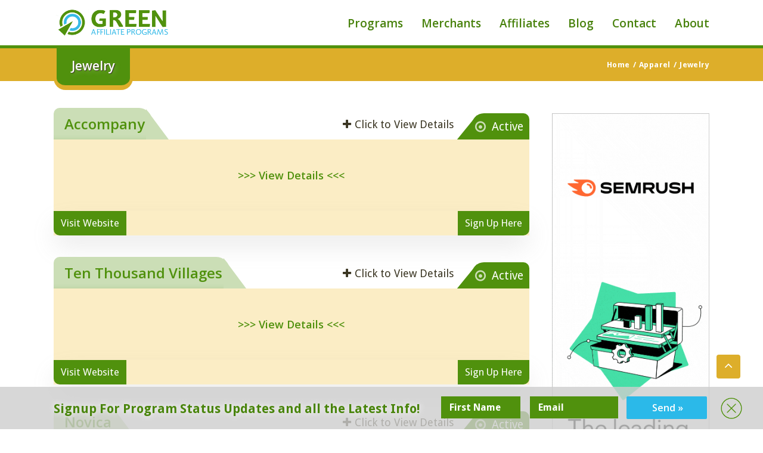

--- FILE ---
content_type: text/css
request_url: https://greenaffiliateprograms.net/wp-content/themes/Avada-Child-Theme/style.css?ver=1.0.0
body_size: 9136
content:
/*
Theme Name: Avada Child
Description: Child theme for Avada theme
Author: ThemeFusion
Author URI: https://theme-fusion.com
Template: Avada
Version: 1.0.0
Text Domain:  Avada
*/

body.has-sidebar #content {
  width: -moz-calc(100% - 22% - 60px) !important;
  width: -webkit-calc(100% - 22% - 60px) !important;
  width: -o-calc(100% - 22% - 60px) !important;
  width: calc(100% - 22% - 60px) !important;
}


body {
  box-shadow: 0 20px 45px -35px #50910D !important;
}

iframe {
  display: block;
  max-width: 100%;
  width: 100%;
  max-width: 95%;
}

#dd_ajax_float > div:nth-child(8) {
  height: 33px;
}

#main {
  padding-top: 2.5em !important;
  padding-bottom: 1.5em !important;
  background-color: #FCFCFC;
}

.fusion-page-title-row {
  overflow: visible !important;
}

.fusion-page-title-bar h1 {
  background: repeat #50910D !important;
  padding: 17px 25px 19px !important;
  display: table !important;
  color: #fff !important;
  margin-top: -2px !important;
  border-radius: 0 0 20px 20px;
  text-shadow: 1px 1px 1px #3E3A26, 3px 3px 9px rgba(193,212,174,0.3);
  /* box-shadow: 0px 5px 50px -12px #50910D; */
  border-left: 5px solid #DDAE2A;
  border-right: 5px solid #DDAE2A;
  border-bottom: 8px solid #DDAE2A;
}

.fusion-footer-copyright-area {
  background-color: #FCFBFB !important;
}

.single .single-navigation,
.about-author {
  display: none;
}

.home #sliders-container {
  top: -100px;
  margin-bottom: -100px;
}

.fusion-page-title-bar {
  border-color: #F0F0F0 !important;
}

.fusion-header-v1 {
  border-bottom: 5px solid #50910D;
}

.fusion-logo {
  margin: 15px 0 16px 0 !important;
}

.home .fusion-logo {
  margin: 0 !important;
  padding: 1em 2em;
  /*background: rgba(255,255,255,0.7);*/
}



.home .fusion-header-v1 {
  border-bottom: 0;
}

.home .post-content p {
  color: #A3A3A3 !important;
}

.fusion-header,
#side-header,
.layout-boxed-mode .side-header-wrapper {
  background-color: #FFF !important;
  /*background-image: url(../Avada-Child-Theme/images/swirl_pattern.png) !important;*/
  /*background-attachment: inherit !important;
  background-blend-mode: multiply;*/
}

.fusion-footer-widget-area {
  background-color: rgba(80,145,13,0.8) !important !important;
  background-image: url(../Avada-Child-Theme/images/white_carbonfiber_@2X.png) !important;
  background-attachment: inherit !important;
  background-blend-mode: multiply;
}

#field_7_1 {
  margin-top: 0 !important;
  padding: 0;
}

.home .fusion-header,
#side-header,
.home .layout-boxed-mode .side-header-wrapper {
  /*background-color: rgba(255,255,255,0.6) !important;*/
  background-color: #FFF !important;
  background-image: none !important;
}

.fusion-standard-logo {
  width: 200px !important;
}

.sidebar .widget {
  margin-top: 15px;
}

.page div.post-content h1,
.page div.post-content + h2,
.page div.post-content + h3 {
  margin-top: 0 !important;
}

.page .post-content ul li,
.single .post-content ul li,
.page .post-content ol li,
.single .post-content ol li {
  margin-bottom: 15px;
}

.fusion-main-menu {
  right: 0;
  top: 0;
  bottom: 0;
  margin: auto;
  display: block;
  height: 48px;
  position: absolute !important;
}



.fusion-main-menu > ul > li > a {
  color: #47810B !important;
  font-weight: 600 !important;
}

.home .fusion-main-menu > ul > li > a {
  color: #DDAE2A !important;
  font-weight: 600 !important;
}

.current_page_item a,
.current_page_item a:hover,
.fusion-main-menu > ul > li > a:hover {
  border-color: #ddae2a !important;
}

.fusion-header .fusion-row {
  position: relative;
}

/*.fusion-footer-copyright-area {
  margin-bottom: 50px;
}*/

.to-top-container {
  position: relative;
  z-index: 100000;
}

#home-ctas {
  background: url('https://greenaffiliateprograms.net/wp-content/themes/Avada-Child-Theme/images/grey_@2X.png') #eee;
  padding: 2em 0;
  position: relative;
  background-size: contain;
}

#sidebar #home-ctas {
  background: transparent;
  position: relative;
  padding: 0;
}

#home-ctas-container {
  margin: 0 auto;
  max-width: 1100px;
}

.page-template-page-services #main {
  padding: 0;
}

.page-template-page-services #home-ctas {
  background: transparent;
  padding: 4em 0;
}

.page-template-page-services #home-ctas-container {
  margin: 0 auto;
  max-width: 1120px;
}

.home-cta {
  float: left;
  margin-right: 4%;
  min-width: 335px;
  width: 30.6%;
}

#sidebar .home-cta {
  float: none;
  margin-right: 0;
  margin-bottom: 3em;
  min-width: 1px;
  width: 100%;
  clear: both;
  padding: 1em;
  border-radius: 2px;
}

.page-template-page-services .home-cta {
  float: left;
  margin-right: 2%;
  min-width: 350px;
  width: 23%;
}

.page-template-page-services .home-cta:last-child {
  float: none;
  clear: both;
  margin: 0 auto !important;
}

.page-template-page-services .home-cta:nth-child(-n+3) {
  margin-bottom: 3em;
}

.home-cta:last-child {
  margin-right: 0;
}

.home-cta > a > img {
  display: block;
  margin: 0 auto;
}

.home-cta > a:hover {
  cursor: pointer;
}

.home-cta > a > h1 {
  font-size: 1.6em;
  line-height: .9;
  letter-spacing: -1px;
  margin-bottom: 20px;
  margin-top: 0;
  text-align: center;
  text-transform: uppercase;
}

#sidebar .home-cta > a > h1 {
  text-align: right;
}

.home-cta > a > h1 > span {
  display: inline-block;
  margin-right: 15px;
  text-align: center;
}

#sidebar .home-cta > a > h1 > span {
  display: block;
  margin-right: 0;
  margin-bottom: 10px;
}

.home-cta a > h1 > span:nth-child(2) {
  font-weight: 100;
  margin-right: 0;
}

.home-cta:first-child a > h1 > span:nth-child(1) {
  /* Blue  */
  color: #2BB9E9;
}

.home-cta:nth-child(2) a > h1 > span:nth-child(1) {
  /*   Green   */
  color: #BBD876;
}

/*.home-cta:nth-child(3) a > h1 > span:nth-child(1) {
  color: #59C6D5;
}*/

.home-cta:last-child a > h1 > span:nth-child(1) {
  /*  Darker Gold  */
  color: #DDAE2A;
}

div.home-cta.blue-cta > a > h1 > span,
div.home-cta:nth-child(-n+1) > a > h1 > span {
  color: #2BB9E9;
}

div.home-cta.gold-cta > a > h1 > span,
div.home-cta:nth-child(3) > a > h1 > span {
  color: #DDAE2A;
}

div.home-cta.green-cta > a > h1 > span,
div.home-cta:nth-child(2) > a > h1 > span {
  color: #BBD876;
}

.bluecta {
  background: #F4F7FF;
}

.greencta {
  background: #F5FFEA;
}

.goldcta {
  background: #FFF8E6;
}

.bluecta a > h1 > span {
  /*  Blue  */
  color: #2BB9E9 !important;
}

.greencta a > h1 > span {
  /*   Green   */
  color: #B8DB64 !important;
}

.goldcta a > h1 > span {
  /*  Darker Gold  */
  color: #DDAE2A !important;
}

.home .home-cta:first-child .cta-right button {
 
  background: #284294 !important;
  letter-spacing: 0.8px !important;
}

.bluecta .cta-right button {
  /*  Darker Blue  */
  background: #284294 !important;
  letter-spacing: 0.8px !important;
}

.home .home-cta:nth-child(2) .cta-right button {
    /* Darker Green */
  background: #56A421;
}

.greencta .cta-right button {
  /*  Darker Green  */
  background: #56A421 !important;
}

.home-cta:last-child .cta-right button {
  /*  Darker Gold  */
  background: #DDAE2A;
}

.goldcta .cta-right button {
  /*  Darker Gold  */
  background: #DDAE2A !important;
}

.home-cta.blue-cta .cta-right button {
  background-color: #284294 !important;
}

.home-cta.gold-cta .cta-right button {
  background-color: #DDAE2A !important;
}

.home-cta.green-cta .cta-right button {
  background-color: #56A421 !important;
}

.home-cta .cta-left,
.home-cta .cta-right {
  float: left;
  width: 50%;
}

#sidebar .home-cta .cta-left,
#sidebar .home-cta .cta-right {
  width: 100%;
  float: none;
}

.home-cta .cta-left > img {
  display: block;
  margin: 0 auto;
  max-width: 100px;
}

.home-cta .cta-right span {
  font-weight: 400;
}

.home-cta .cta-right button {
  border: 0;
  color: #fff;
  font-size: 0.7em;
  font-weight: 100 !important;
  padding: 10px 30px;
  text-transform: uppercase;
}

#sidebar .home-cta .cta-right button {
  float: none;
  padding: 10px 24px;
  min-width: 142px;
  margin: 0 auto;
  display: block;
  letter-spacing: 1px;
}

.home-cta .cta-right button:hover {
  cursor: pointer;
}

.cta-description {
  color: #919191;
  font-size: 1rem;
  line-height: 1.5;
  margin: 0 0 17px;
}

.home #main {
  background-color: #FAFAFA;
  padding-bottom: 55px;
}

.home #main #content {
  float: none;
  margin: 0 auto;
  max-width: 1100px;
}

.home #main #content .post-content > p {
  font-size: 1.2em !important;
  line-height: 1.4em;
  text-align: left;
}

.home #main #content .post-content > p:last-child {
  margin-bottom: 0;
}

#home-para {
  background-image: url('./images/gap-home-banner.jpg');
  background-position: 50% 0;
  background-size: 2200px 300px;
  border-bottom: 0 !important;
  border-bottom: 1px solid #ccc;
  border-top: 8px solid #56A421;
}

#home-para-container {
  height: 300px;
  margin: 0 auto;
  max-width: 1100px;
  position: relative;
}

#home-para-container > img {
  left: 50px;
  position: relative;
  top: 70px;
}

#home-form {
  padding: 3em 0;
}

#home-form-container {
  margin: 0 auto;
  max-width: 1100px;
}

#home-form-container > img {
  display: block;
  margin: 0 auto 1em;
}

.fusion-page-title-bar {
  background-color: rgb(221, 174, 42) !important;
  background-image: none !important;
  height: 55px !important;
  border: 0;
  /*box-shadow: 0 20px 22px -26px #50910D !important;*/
  position: relative;
  z-index: 1000;
}

.fusion-breadcrumbs span {
  color: #FFF !important;
  font-weight: 600;
  font-size: 0.8rem;
      letter-spacing: 0.4px;
}

.fusion-breadcrumbs {
  margin-top: -12px !important;
}

.fusion-page-title-captions h1 {
  font-size: 1.3rem !important;
}

.fusion-page-title-captions {
  position: relative;
}

#contact-container {
  margin: 4em auto 0;
  max-width: 1100px;
}

#contact-info {
  background: #F9F9F9;
  border-top: 3px solid #eee;
  padding: 0em 0 4em;
}

#left-half,
#right-half {
  float: left;
  width: 50%;
}

#left-half > span {
  clear: both;
  display: block;
}

#left-half > h2,
#right-half > h2 {
  font-size: 1.8em !important;
  margin-bottom: 40px;
}

#left-half > div,
#left-half > span {
  font-size: 1.5em;
  line-height: 1.2;
}

#left-half > div:nth-child(odd) {
  margin-bottom: 40px !important;
}

.page-template-page-contact .contact-title {
  background: #284294;
  color: #fff;
  font-size: 2em;
  padding: 1.5em 0;
  text-align: center;
}

.page-template-page-contact .contact-title > span {
  font-size: 1.6em;
  text-align: center;
}

#left-half div[id*="contact-"],
#left-half span[id*="contact-"] {
  min-height: 20px;
}

#left-half div[id*="contact-"]::before,
span[id*="contact-"]::before {
  background-repeat: no-repeat;
  background-size: 64px 64px;
  content: '';
  float: left;
  height: 64px;
  margin-left: -15px;
  margin-right: 15px;
  width: 64px;
}

#contact-email::before {
  background-image: url('./images/mail-icon.png');
}

#contact-address::before {
  background-image: url('./images/address-icon.png');
}

#contact-fax::before {
  background-image: url('./images/fax-icon.png');
}

#contact-phone::before {
  background-image: url('./images/phone-icon.png');
}

#contact-location::before {
  background-image: url('./images/location-icon.png');
}

#contact-phone {
  display: table !important;
  text-align: center !important;
  margin: 0 auto !important;
}

#contact-phone::before,
#contact-email::before,
#contact-fax::before {
  position: relative;
  top: -18px;
}

#sidebar-ctas > a {
  margin-bottom: 2.5em;
  display: block;
}

#sidebar-ctas > a > img {
  float: right;
}

.fusion-accordian .panel-title .fusion-toggle-heading {
  font-size: 1.2em;
  line-height: 1.5;
  padding: 0.2em 0 0.5em;
  margin-top: -2px;
  color: #3A3622 !important;
}

h4.panel-title > a {
  padding-bottom: 0 !important;
}

.panel-body > ul > li > h3 {
  margin-bottom: 0 !important;
}

.fusion-accordian .panel-title a .fa-fusion-box {
  width: 25px;
  height: 25px;
  position: relative;
}

.fusion-accordian .panel-title a .fa-fusion-box:before {
  bottom: 0;
  height: 21px;
  left: 0;
  margin: auto;
  position: absolute;
  right: 0;
  top: 0;
  width: 20px;
}

.fusion-accordian .fusion-panel {
  margin-bottom: 1em;
}

.fusion-accordian .panel-title a .fa-fusion-box {
  background-color: #50910D !important;
}

.fusion-accordian .panel-title a.active .fusion-toggle-heading {
  color: #DDAE2A !important;
}

.fusion-accordian .panel-title a.active .fa-fusion-box {
  background-color: #DDAE2A !important;
}

.page-template-page-contact .post-content p {
  font-size: 1.5em;
  line-height: 1.5;
  text-align: center;
}

#hub-sidebar > ul {
  border: 1px solid #eee;
  box-shadow: 0 8px 6px -6px rgb(150, 150, 150);
  background-color: #F9F9F9 !important;
  border-radius: 7px;
  margin: 0;
  padding: 0;
}

#hub-sidebar > ul > li > a {
  display: block;
  margin: 0;
  padding: 10px;
}

#hub-sidebar ul li.current_page_item,
#hub-sidebar ul li.current_page_item a {
  color: #DDAE2A !important;
}

#hub-sidebar > ul > li {
  border-bottom: 1px solid #eee;
}

#hub-sidebar > ul > li:last-child {
  border-bottom: 0;
}

#hub-sidebar > ul > li:last-child > a:hover {
  border-radius: 0 0  7px 7px;
}

#hub-sidebar > ul > li:first-child > a:hover {
  border-radius: 7px 7px 0 0;
}

#hub-sidebar > ul > li > a:hover {
  background-color: #F4F4F4;
  transition: all 0.2s ease-in-out;
}

#hub-sidebar > ul > li > a:hover {
  color: #DDAE2A;
  transition: all 0.2s ease-in-out;
}

#tax-rates-container .one-to-three .tax-rate-row,
#tax-rates-container .one-to-one .tax-rate-row {
  float: left;
}

#tax-rates-container .one-to-three .tax-rate-row:nth-child(2n+1) {
  clear: left;
  width: 33.5%;
}

#tax-rates-container .one-to-three .tax-rate-row:nth-child(2n+2) {
  width: 66.5%;
}

#tax-rates-container .one-to-one .tax-rate-row:nth-child(2n+1),
#tax-rates-container .one-to-one .tax-rate-row:nth-child(2n+2) {
  height: 50px;
  margin-bottom: 15px;
  width: 50%;
}

#tax-rates-container .one-to-one .tax-rate-row:nth-child(4n+1),
#tax-rates-container .one-to-one .tax-rate-row:nth-child(4n+2) {
  background: #eee;
}

#tax-rates-container .one-to-one .tax-rate-row:nth-child(2n+2) {
  text-align: right;
}

#tax-rates-container .fusion-accordian .fusion-panel {
  border: 0;
}

#tax-rates-container .fusion-accordian .panel-title .fusion-toggle-heading {
  font-size: 1.3em;
}

#tax-rates-container .collapse.in {
  margin-top: 1em;
}

#quickbook-tips {
  margin: 2em 0 0;
  padding: 0;
}

#quickbook-tips li {
  float: left;
  list-style: none;
  margin-bottom: 3em !important;
  width: 100%;
}

#quickbook-tips li p {
  margin-bottom: 0;
}

#quickbook-tips li h3 {
  margin-top: 0;
  font-size: 1.4em;
}

#quickbook-tips li::before {
  background-size: 100px 100px;
  content: "";
  float: left;
  height: 100px;
  margin-right: 20px;
  width: 100px;
}

#quickbook-tips li[class*="shortcuts"]::before {
  background-image: url("./images/shorcuts.jpg");
}

#quickbook-tips li[class*="efficiency"]::before {
  background-image: url("./images/efficiency.jpg");
}

#quickbook-tips li[class*="accuracy"]::before {
  background-image: url("./images/accuracy.jpg");
}

#quickbook-tips li[class*="setup"]::before {
  background-image: url("./images/setup.jpg");
}

#quickbook-tips li[class*="advanced"]::before {
  background-image: url("./images/advanced.jpg");
}

.contact-form {
  background-color: #F5F5F5;
  box-shadow: 0 8px 6px -6px #969696;
  margin-bottom: 3em;
  padding: 0px 8px 8px;
  border: 3px solid #F3F3F3;
  border-radius: 8px;
}

#sidebar h3 {
  text-align: center;
  font-size: 0.9em;
  border-bottom: 1px solid #50910D;
  padding-bottom: 4px;
  color: #50910D;
  display: table;
  margin: 0 auto 1em;
  clear: both;
}

#hub-sidebar li h3 {
  color: #50910D;
  font-size: 1.1em;
  margin: 0;
  padding: 10px 15px;
  text-align: left;
  font-weight: 800;
}

.fusion-copyright-notice,
.fusion-copyright-notice a {
  color: #46494A !important;
}

.fusion-footer-widget-area ul li a {
  border-bottom: 1px solid rgba(255, 255, 255, 0.3) !important;
}

#text-3 {
  margin-top: -20px;
}

#recommended-books {
  margin: 0;
  padding: 0;
}

#recommended-books li {
  list-style: none;
  margin-bottom: 3em;
}

#recommended-books h3 {
  text-align: center;
  font-size: 1.3em;
  line-height: 1.2;
}

#book-info-left,
#book-info-right {
  float: left;
}

#book-info-left {
  width: 30%;
}

#book-info-right {
  width: 70%;
}

#book-info-left img {
  display: block;
  margin: 0 auto 1em;
}

#book-info-left span {
  clear: both;
  display: block;
  margin-bottom: 0.5em;
  text-align: center;
}

#book-info-right div {
  clear: both;
  margin-top: 1em;
}

.divider {
  padding: 0 5px;
}

::-webkit-input-placeholder {
  color: #000;
}

:-moz-placeholder {

  /* Firefox 18- */
  color: #000;
}

::-moz-placeholder {

  /* Firefox 19+ */
  color: #000;
}

:-ms-input-placeholder {
  color: #000;
}

.home::-webkit-input-placeholder {
  color: #A3A3A3;
}

.home:-moz-placeholder {

  /* Firefox 18- */
  color: #A3A3A3;
}

.home::-moz-placeholder {

  /* Firefox 19+ */
  color: #A3A3A3;
}

.home:-ms-input-placeholder {
  color: #A3A3A3;
}

#client-portal-page a > button {
  border: 0;
  float: left;
  display: block;
  background-color: #00A2DE;
  padding: 25px;
  border-radius: 7px;
  width: 100%;
  max-width: 260px;
  color: #FFF !important;
  font-size: 1.3em;
  margin-right: 20px;
}

#client-portal-page a > button::after {
  display: block;
  margin: 5px auto 0;
  content: "(Click Here)";
  font-size: 0.7em;
}

#client-portal-page a:last-child  > button {
  margin-right: 0;
}

#client-portal-page a:hover,
#client-portal-page a > button:hover {
  cursor: pointer;
}

#rr-container {
  margin-bottom: 2em;
}

.rr-group {
  float: left;
  width: 50%;
}

.rr-group > h3 {
  font-size: 1.5em !important;
}

.rr-group a {
  text-decoration: underline;
  margin-bottom: -15px;
  text-indent: 25px;
  display: block;
}

.gform_wrapper .gform_button {
  background: #00A2DE !important;
  color: #FFF !important;
  background-image: -webkit-gradient(linear, left bottom, left top, from(#00A2DE), to(#00A2DE)) !important;
  background-image: -webkit-linear-gradient(bottom, #00A2DE, #00A2DE) !important;
  background-image: -moz-linear-gradient(bottom, #00A2DE, #00A2DE) !important;
  background-image: -o-linear-gradient(bottom, #00A2DE, #00A2DE) !important;
  background-image: linear-gradient(to top, #00A2DE, #00A2DE) !important;
  filter: progid:DXImageTransform.Microsoft.gradient(startColorstr='#00A2DE', endColorstr='#00A2DE') !important;
  padding: 13px 0px !important;
}

#gform_wrapper_6 label {
  font-size: 1.3rem;
  color: #50910D !important;
}

.phone-version,
.tablet-version,
#static-slides {
  display: none;
}

#hub-sidebar {
  margin-bottom: 2em;
}

.home-para-phone,
.home-para-tablet {
  display: none;
}

.sidebar .widget:first-child {
  margin-top: 0 !important;
}

.home .post-content img {
  padding: 10px;
  border: 1px solid #E0E0E0;
}




























.aff-link *,
.aff-signup-link *,
.read-review-link * {
  box-sizing: border-box;
  color: #3A3522;
  font-weight: 400;
  font-size: 1rem;
}

.aff-link {
  margin-right: -5px;
}

.aff-link,
.aff-signup-link,
.read-review-link {
  display: inline-block;
}

.aff-signup-link {
  float: right;
  font-size: 18px !important;
}

.aff-link a {
  border-radius: 0 0 0 10px
}

.aff-signup-link a {
  border-radius: 0 0 10px 0;
}

.program-details {
  background: rgba(233, 233, 233, 0.3);
  margin-bottom: 50px;
  clear: both;
}

.program-details:last-child {
  margin-bottom: 0;
}

.aff-link a,
.aff-link span,
.aff-signup-link a,
.aff-signup-link span,
.program-status a,
.program-status span,
.read-review-link a,
.read-review-link span {
  padding: 10px 0;
  background: #50910D;
  color: #fff;
  display: block;
  transition: all .20s ease-in-out;
}

.aff-signup-link span,
.aff-link span,
.read-review-link span {
  background: rgba(0,0,0,0) !important;
  transition: all .20s ease-in-out;
  font-size: 1.05rem;
}



.read-review-link,
.read-review-link a,
.read-review-link span {
  background-color: #00A2DE !important;
  transition: all .20s ease-in-out;
}

.aff-link a,
.aff-signup-link a,
.aff-link div,
.aff-signup-link div,
.read-review-link a {
  display: inline-block;
  padding: 0 0.75em;
  transition: all .10s ease-in-out;
}

.aff-link a:hover,
.aff-signup-link a:hover,
.read-review-link a:hover,
.aff-signup-link a:hover span,
.aff-link a:hover span,
.read-review-link a:hover span {
  background-color: #DDAE2A !important;
  transition: all .10s ease-in-out 0;
}

.program-provider,
.program-content {
  display: inline-block;
  float: left;
}

.program-content img {
  float: right;
  padding: 1.5em;
}

.program-content > h3 {
  font-size: 1.5rem;
  padding: 1em;
  font-weight: 800;
  background-color: #ddd;
  color: #50910D !important;
  margin: 0;
}

/*.fa-plus {
  display: none;
}
*/
.program-provider img {
  display: block;
  margin: 0 auto;
}

.program-provider h3 {
  text-align: center;
}

.program-content {
  width: 100%;
  line-height: 1.3 !important;
}

/*.program:first-child {
  margin-top: 4em;
}*/

.program {
  margin-bottom: 2em;
  /*padding-bottom: 2em;*/
  /*border-bottom: 1px solid #eee;*/
  cursor: pointer;
  /*box-shadow: 0 10px 10px -10px rgba(145, 145, 145, 0.2);*/
}

.program:last-child {
  margin-bottom: 0;
}

.program-content p,
.program-summary p {
  margin: 0 !important;
  padding: 2% 2% 0 2%;
  color: #333;
  line-height: 1.4;
}

.program-summary {
  background: #F5F5F5;
}

.program-content p:last-of-type,
.program-summary p:last-of-type {
  padding-bottom: 1.5em;
}

.program-summary p:first-of-type,
.program-summary h3 + p {
  padding-top: 0 !important;
}

.program-details h3,
.program-summary h3 {
  margin: 0 0 .25em 0;
  color: #50910D !important;
  font-size: 1.4rem !important;
}

.program-summary h3,
.program-important h3 {
  padding: 1em;
  margin: 0;
  color: #50910D !important;
  font-size: 1.4rem !important;
}

.program-important {
  background: rgba(233, 233, 233, 0.3);
  border-bottom: 1px solid #eee;
}

.program-important h3 {
  padding: 0;
  margin-bottom: 0.25em;
}

.program-links {
  clear: both;
  background-color: #F5F5F5;
  box-shadow: 0 20px 40px -3px rgba(145, 145, 145, 0.2);
}

.program-pros,
.program-cons,
.commision-rate,
.program-tracking,
.program-network,
.program-datafeed {
  float: left;
  width: 50%;
  padding: 1.25em 1.5em;
  color: #333;
}

.commision-rate,
.program-tracking,
.program-network,
.program-datafeed {
  width: 25%;
  min-height: 167px;
}

.commision-rate,
.program-pros,
.program-network,
.program-tracking {
  border-right: 1px solid #eee;
  text-align: center;
}

.program-datafeed {
  text-align: center;
}

.program-benefits,
.commision-rate {
}

/*.program-benefits .program-pros,
.program-benefits .program.cons {
  min-height: 200px;
}*/

.program-pros,
.program-cons {

  /*padding: 1.5em;*/
}

.program-pros {
  text-align: left;
}

.program-cons {

  /*background-color: #eee;*/
}

 #main #content .program .program-title {
  box-shadow: inset 0 -10px 10px -10px rgba(80,145,13,0.2);
  background-color: #CBDEB6;
  color: #50910D;
  padding: .55em .50em .55em 0.75em;
  margin: 0 !important;
  display: inline-block;
  float: left;
  border-radius: 10px 22px 0 0;
  transition: all .20s ease-in-out;
  font-size: 1.5rem;
}

.program-status {
  float: right;
  color: #FFF !important;
  margin: 9px 0 0 0 !important;
  display: inline-block;
  background-color: rgba(0, 0, 0, 0) !important;
  padding: 0;
  position: relative;
}

.program-status i,
.program-status span {
  float: left;
}

.program-status i {
  position: absolute;
  top: 0;
  bottom: 0;
  left: 6%;
  margin: auto;
  display: block;
  width: 19px;
  height: 19px !important;
  font-size: 1.3rem;
}

.fa-dot-circle-o:before {
    color: #CBDEB6;
}

.fa-exclamation-circle:before {
  color: #FFFFFF;
}

.program-status i.fa-exclamation-circle {
  left: 5.5%;
}

.program-status span {
  font-size: 1.2rem;
  border-radius: 21px 10px 0 0;
  padding: .55em .50em .55em 1.8em;
}

.program-title-accent-left {
  width: 0;
  height: 0;
  border-bottom: 54.5px solid #CBDEB6; /* #50910D */
  border-right: 41px solid transparent;
  display: inline-block;
  float: left;
  transition: all .20s ease-in-out;
  margin-left: -10px;
  margin-top: 2px;
}

.program-title-accent-right {
  width: 0;
  height: 0;
  border-bottom: 43px solid #50910D;
  border-left: 35px solid transparent;
  display: inline-block;
  float: right;
  margin: 11px -10px 0 0;
  border-radius: 0 5px 0 0;
}

.program-title-area {
  position: relative;
  overflow: hidden;
  max-height: 53px;
}

.no-data {
  display: none;
}

.data {
  display: block;
}

.inline-data {
  display: inline-block;
}

/*.title-accent {
  position: absolute;
  left: -9px;
  bottom: 0;
  z-index: 10000;
  background-color: rgba(0,0,0,0) !important; 
  background-image: url('https://greenaffiliateprograms.net/gap/wp-content/themes/Avada-Child-Theme/images/green-tri-accent.png');
  background-repeat: no-repeat;
  background-size: 15px 15px;
  width: 9px;
  height: 9px;
}*/

.tax-program-categories #main {
  padding-top: 0 !important;
}

.tax-program-categories #main #content .post-content > h3 {
  font-size: 1.8rem;
  font-weight: 800;
  padding: 1.5em 0 2em;
  color: #50910D;
  margin: 0;
}

.tax-program-categories #main #content .post-content {
  padding-top: 2.5em;
}

#program-directory-links {
  margin-top: 1em;
}

#program-directory-links a {
  width: 21.25%;
  float: left;
  display: block;
  margin: 0 5% 2% 0;
  position: relative;
}

#program-directory-links a:nth-child(4n+4),
#program-directory-links a:last-child {
  margin-right: 0;
}

#program-directory-links a h3 {
  margin-top: .50em !important;
  color: #3A3622 !important;
  text-align: center;
}

.program-directory-cat-image {
  max-width: 200px;
  width: 100%;
  display: block;
  margin: 0 auto;
  border-radius: 7px;
  transition: all 0.30s ease-in-out;
}

.program-main,
.program-teaser,
.close,
.programHover {
  display: none;
}

.programHover h4 {
  display: table;
  width: 100%;
  height: 100%;
  margin: 0 auto;
  text-align: center;
}

.programHover h4 span {
  display: table-cell;
  vertical-align: middle;
  margin: auto;
}

.program-teaser {
  display: block;
  width: 100%;
  background-color: #F8F8F8;
}

.program-teaser h2 {
  margin: 0 !important;
  font-size: 18px !important;
  line-height: 40px !important;
  padding: 0 0 0 0.75em;
  color: #50910D !important;
  font-weight: 600 !important;
}

.program-teaser span {
  display: inline-block;
  font-size: 0.8rem;
  position: relative;
  top: -3px;
  float: right;
}

.program-view-more {
  display: inline-block;
  float: right;
  padding: 0.90em 0.25em 0.50em 0;
  position: relative;
  color: #3A3522 !important;
}

.program-view-more span {
  position: relative;
}

.program-view-more i {
  float: left;
  position: absolute;
  top: 0;
  bottom: 0;
  left: -20px;
  margin: auto;
  height: 10px;
}

.status-closed,
.status-closed span {
  background-color: #ddae2a !important;
  border-radius: 21px 10px 0 0;
}

.accent-red {
  border-bottom-color: #ddae2a !important;
}

#program-buttons {
  float: right;
}

#program-buttons a {
  padding: 0.75em 1em;
  background-color: #F6F6F6;
  color: #3A3522;
  display: inline-block;
  font-size: 1rem;
  font-weight: 600;
  border-radius: 0 0 5px 5px;
}

#program-buttons span {
  padding: 0 .50em;
}

.page-template-page-program-directories .fusion-panel {
  margin-top: -0.50em;
}

.page-template-page-program-directories .fusion-panel:first-child {
  margin-top: -0.75em;
}

.hide {
  display: none;
}

#program-cat-description {
  clear: both;
  width: 100%;
  margin: 0 0 2.5em;
}

.fusion-main-menu > ul > li.main-nav-contact-link a {
  /*display: block;
  background-color: #DDAE2A;
  padding: .50em 1.3em 0;
  color: #fff !important;
  line-height: 1;
  position: relative;
  font-family: 'Open Sans', Arial, Helvetica, sans-serif;
  font-weight: 400;
  line-height: 1;
  height: 31px !important;*/
}

.page-template-page-client #main #content .post-content > h2 {
  font-size: 1.7rem !important;
}

.single .slides {
  display: none !important;
}

.page .flexslider {
  margin: 0 0 -40px 0 !important;
  border: 0 !important;
}

#clients {
  margin: 3.5em 0;
}

.client {
  float: left;
  width: 25%;
  margin: 0 0 0 0;
}

.client:nth-child(4n+4),
.client:last-child {
  margin: 0;
}

.client h3 {
  font-size: 1.4rem !important;
  text-align: center;
  margin: 0 0 .75em;
}

.client img {
  display: block;
  margin: auto;
  position: absolute;
  left: 0;
  right: 0;
  top: 0;
  bottom: 0;
  max-width: 190px;
}

.client-container {
  padding: 2em 2em 1em;
  border-right: 1px solid #EEE;
  border-bottom: 1px solid #EEE;
  font-size: 0.9rem;
  line-height: 1.5;
  min-height: 200px;
  position: relative;
}

.client:nth-child(4n+4) .client-container {
  border-right: 0;
}

.fusion-footer-widget-area {
  /*box-shadow: 0 0px 30px 0 #49840C;*/
  border: 0 !important;
}

.tax-width-fix {
  width: 71% !important;
  float: left;
  clear: both;
}

.add-sidebar-padding {
  padding-top: 2.5em !important;
}

#second-level-term {
  margin: 0;
  padding: 0;
}

#second-level-term li {
  list-style: none;
  float: left;
  width: 32%;
  margin: 0 2% 3% 0;
}

#second-level-term li:nth-child(3n+3) {
  margin-right: 0;
}

#second-level-term li h3 {
  text-align: center;
}

#second-level-term li a {
  display: block;
}

#second-level-term li img {
  width: 100%;
  display: block;
  max-width: 255px;
}

#wrapper .fusion-footer-widget-area .current_page_item > a, 
#wrapper .fusion-footer-widget-area .current-menu-item > a,
.fusion-footer-widget-area ul li a:hover,
.fusion-footer-widget-area a:hover {
  color: #DDAE2A !important;
}

#footer {
  margin-bottom: 72px;
}

#message {
  float: left;
  position: absolute;
  top: 0;
  bottom: 0;
  margin: auto;
  height: 26px;
  color: #49840C;
  text-shadow: 0px 0px 10px #fff, 0 0 0#fff;
}

#toTop {
  width: 40px !important;
  bottom: 14px !important;
  height: 40px !important;
  border-radius: 4px !important;
  right: 3% !important;
  display: block !important;
  opacity: 1 !important;
  background-color: #DDAE2A !important;
}

.closeme,
.openme {
  background-image: url('https://greenaffiliateprograms.net/wp-content/themes/Avada-Child-Theme/images/closeicon.png');
  background-repeat: no-repeat;
  background-size: 36px 36px;
  width: 36px;
  height: 36px;
  float: right;
  position: absolute;
  right: -55px;
  top: 50%;
  bottom: 50%;
  margin: auto;
  cursor: pointer;
  transition: all 0.30s ease-in-out;
}

.openme {
  background-image: url('https://greenaffiliateprograms.net/wp-content/themes/Avada-Child-Theme/images/email-signup-icon.png');
}

.closed-email-signup {
  display: inline-block;
  text-align: right;
  display: table-cell;
  vertical-align: middle;
  transition: all 0.30s ease-in-out;
}

.closed-email-signup span {
  position: relative;
  transition: all 0.30s ease-in-out;
}

.closed-email-signup .closed-accent {
  width: 0;
  height: 0;
  border-top: 15px solid rgba(0, 0, 0, 0);
  border-left: 15px solid #48820C;
  border-bottom: 15px solid rgba(0, 0, 0, 0);
  position: absolute;
  right: 0;
  top: 0;
  bottom: 0;
  left: 100%;
  margin: auto;
  transition: all 0.30s ease-in-out;
}

.closed-email-signup .closed-message {
  background-color: #56A421;
  padding: 10px 15px;
  border-radius: 7px;
  color: #fff;
}

#fixed-footer-closed .email-signup {
  display: table;
}

#fixed-footer,
#fixed-footer-closed {
  bottom: 0;
  position: fixed;
  width: 100%;
  z-index: 1000;
  background-color: rgba(205, 205, 205, 0.8);
  opacity: 1;
}

#fixed-footer-closed {
  display: none;
  background-color: rgba(0,0,0,0);
  position: fixed;
  bottom: 0;
  right: 10%;
}

#fixed-footer-closed #fixed-footer-container {
  max-width: 100%;
}

#fixed-footer-container {
  margin: 0 auto;
  max-width: 1100px;
  width: 100%;
  position: relative;
  height: 71px;
}

.email-signup {
  height: 40px;
  top: 0;
  bottom: 0;
  margin: auto;
  width: 100%;
  position: absolute;
}

.fusion-blog-layout-grid .post .fusion-post-wrapper {
    border-color: #E3BE54 !important;
}

.page #main .post h2 a {
  color: #50910D !important;
  font-size: 1.5rem !important;
  font-weight: 600 !important;
}

.fusion-load-more-button {
  background-color: #50910D !important;
  color: #fff !important;
}

.single-post .fusion-post-slideshow, 
.fusion-blog-layout-large .fusion-post-slideshow, 
.fusion-blog-layout-large-alternate .fusion-post-slideshow {
  display: none !important;
}

.post-content .fusion-single-line-meta {
  color: #50910D !important;
}

.fusion-image-wrapper .fusion-rollover .fusion-rollover-content .fusion-rollover-title,
.fusion-image-wrapper .fusion-rollover .fusion-rollover-content .fusion-rollover-categories, 
.fusion-image-wrapper .fusion-rollover .fusion-rollover-content .fusion-rollover-categories a, 
.fusion-recent-posts .columns .column .meta, 
.fusion-carousel-meta, .fusion-single-line-meta,
.fusion-rollover-title,
.post-content h4,
.fusion-image-wrapper .fusion-rollover .fusion-rollover-content .fusion-rollover-title a {
  color: #fff !important;
}

.fusion-rollover-title,
.post-content h4,
.fusion-image-wrapper .fusion-rollover .fusion-rollover-content .fusion-rollover-title a {
  font-size: 1.4rem !important;
}

.fusion-image-wrapper .fusion-rollover .fusion-rollover-link, {
  background-color: #DDAE2A !important;
}

.fusion-image-wrapper .fusion-rollover .fusion-rollover-link, 
.fusion-image-wrapper .fusion-rollover .fusion-rollover-gallery {
  background-color: #DDAE2A !important;
}

#gform_wrapper_7 .validation_message {
  position: absolute;
  top: -55px;
  margin: 0;
  background: #56A421;
  color: #fff;
  width: auto;
  padding: 0.5em 1em !important;
  font-size: 1rem;
  border-radius: 7px;
}

.validaiton_message_accent {
  width: 0;
  height: 0;
  border-left: 15px solid rgba(0, 0, 0, 0);
  border-right: 15px solid rgba(0, 0, 0, 0);
  border-top: 20px solid #49840C;
  position: absolute;
  bottom: 0;
  top: 100%;
}

#dd_ajax_float {
  display: none !important;
    border: 0 !important;
    -webkit-box-shadow: 1px 0 15px rgba(80,145,13,0.4)  !important;
    -moz-box-shadow: 1px 0 15px rgba(80,145,13,0.4)  !important;
    box-shadow: 0px 0 25px rgba(80,145,13,0.4)  !important;
    background: padding-box #CBDEB6 !important;
    /*border-top-right-radius: 17px !important;
    border-bottom-right-radius: 17px !important;
    border-bottom-left-radius: 17px !important;
    border-top-left-radius: 17px !important;*/
    border-top-right-radius: 0 !important;
    border-bottom-right-radius: 0 !important;
    border-bottom-left-radius: 0 !important;
    border-top-left-radius: 0 !important;
    padding: 9px 5px !important;
}

.home .dd_outer,
.page-template-page-program-directories .dd_outer {
  display: none !important;
}

#affilaite-ctas {
  margin: 2em 0;
}

.affiliate-cta {
  float: left;
  width: 50%;
  padding: 1em;
  background-color: rgba(80,145,13,0.2);
  transition: all 300ms ease-in-out;
}

.affiliate-cta:hover {
  background-color: #50910d;
  transition: all 300ms ease-in-out;
}

.affiliate-cta:hover a h3,
.affiliate-cta:hover a span {
 text-shadow: 2px 4px 3px rgba(0,0,0,0.1);
 transition: all 300ms ease-in-out;
}

.affiliate-cta:nth-child(-n+1),
.affiliate-cta:nth-child(4n) {
  background-color: rgba(221, 174, 44, 0.5);
}

.affiliate-cta:nth-child(-n+1):hover,
.affiliate-cta:nth-child(4n):hover {
  background-color: #DDAE2A;
}

.affiliate-cta:hover a h3 {
  color: #FFF !important;
  transition: all 300ms ease-in-out;
}


.affiliate-cta a img {
  max-width: 100px;
  display: block;
  margin: 0 auto 1em;
}

.affiliate-cta a h3 {
  font-size: 1.4rem;
  margin: 0 0 15px 0 !important;
  text-align: center;
}

.affiliate-cta a span {
  text-align: center;
  display: block;
  font-size: 1rem !important;
  color: #DDAE2A;
}

.affiliate-cta:nth-child(-n+1) a span,
.affiliate-cta:nth-child(4n) a span {
  color: #50910D;
}

.affiliate-cta a {
  display: block;
}

.post-content img.alignright,
.post-content img.alignleft,
.post-content img.alignnone,
.post-content img.aligncenter {
  padding: 5px;
  border: 1px solid #DDAE2A;
  border-radius: 7px;
  margin-top: 4px;
  -webkit-box-shadow: 0 8px 6px -6px rgba(0,0,0,0.4);
  -moz-box-shadow: 0 8px 6px -6px rgba(0,0,0,0.4);
  box-shadow: 0 8px 6px -6px rgba(0,0,0,0.4);
}

#contact-sidebar {
  margin: 0 auto;
  max-width: 300px;
}

body.tax-program-categories.has-sidebar #main .sidebar {
  margin-top: 2em;
}











/***************************************************************************************************



Gravity Forms 



***************************************************************************************************/
#gform_wrapper_1,
#gform_wrapper_2,
#gform_wrapper_7 {
  margin: 0 auto !important;
  margin: 0;
  max-width: 100% !important;
  max-width: 900px;
  padding: 0;
}

#gform_wrapper_1 li {
  float: left;
  width: 49%;
  clear: none;
}

#gform_wrapper_7 {
  max-width: 450px !important;
  float: right;
  width: 100%;
}

#gform_wrapper_1 li:nth-child(odd) {
  margin-right: 2%;
}

#gform_wrapper_1 li:nth-child(even) {
  margin-left: 2%;
}

#gform_wrapper_7 li {
  float: left;
  width: 33%;
  clear: none;
  margin: 0;
}

#gform_wrapper_6 li {
  margin-bottom: 25px !important;
}

#gform_wrapper_7 ul.gform_fields {
  margin: 0 !important;
}

#gform_wrapper_1 label,
#gform_wrapper_2 label,
#gform_wrapper_7 label {
  display: none;
}

#gform_wrapper_1 input,
#gform_wrapper_2 input,
#gform_wrapper_2 textarea,
#gform_wrapper_2 select,
#gform_wrapper_7 input,
#gform_wrapper_6 input,
#gform_wrapper_6 textarea {
  font-size: 1.3em;
  margin: 0;
  padding: 15px 10px;
  width: 100%;
  color: #000 !important;
  text-indent: .25em !important;
}

#gform_wrapper_6 input,
#gform_wrapper_6 textarea {
  font-size: 1.2rem;
}

#gform_wrapper_6 .ginput_complex.ginput_container.has_first_name.has_middle_name.no_last_name span, 
#gform_wrapper_6 .ginput_complex.ginput_container.has_first_name.no_middle_name.has_last_name span, 
#gform_wrapper_6 .ginput_complex.ginput_container.no_first_name.has_middle_name.has_last_name span {
  width: 49.7% !important;
  margin: 0 !important;
}

#gform_wrapper_7 input {
  font-size: 1rem;
  width: 100%;
  border: 0 !important;
  font-weight: 600 !important;
  background: #50910D;
  color: #fff !important;
  min-height: 37px;
}

body #gform_wrapper_7 label.gfield_label+div.ginput_container {
  margin-top: 0 !important;
}

#gform_wrapper_7 input:focus {
  box-shadow: inset 0 0 10px -5px #FFF;
  outline: 0 !important;
}

#gform_wrapper_1 input[type="submit"],
#gform_wrapper_2 input[type="submit"],
#gform_wrapper_3 input[type="submit"],
#gform_wrapper_4 input[type="submit"] {
  color: #fff !important;
  font-size: 1.2em !important;
  font-weight: 400;
}

#gform_wrapper_2 select {
  padding: 7px 10px;
}

#sidebar #gform_wrapper_2 select {
  padding: 8px 10px;
  min-height: 38px;
  line-height: 1.5;
}

.page-template-page-contact #gform_wrapper_2 select {
  min-height: 52px;
}

.page-template-page-contact #gform_wrapper_2 input,
.page-template-page-contact #gform_wrapper_2 textarea {
  padding: 10px 5px;
  min-height: 48px;
  line-height: 1.5;
}

.gravity-select-parent .select-arrow {
  border-color: rgba(80,145,13,0.1) !important;
}

#gform_wrapper_2 input,
#gform_wrapper_2 textarea {
  padding: 10px 5px;
  min-height: 34px;
  line-height: 1.5;
}

#gform_wrapper_1 .gform_footer,
#gform_wrapper_2 .gform_footer {
  margin-top: -1em;
}

#gform_wrapper_1 .gform_footer input[type="submit"],
#gform_wrapper_2 .gform_footer input[type="submit"] {
  display: block;
  margin: 0 auto;
  max-width: 250px;
}

#gform_confirmation_wrapper_7 {
  display: table;
  text-align: right;
  width: 100%;
  height: 100%;
}

#gform_wrapper_7 div.validation_error {
  display: none !important
}

#gform_wrapper_7 li.gfield.gfield_error.gfield_contains_required {
  margin: 0 !important;
}

.gform_wrapper li.gfield.gfield_error, 
.gform_wrapper li.gfield.gfield_error.gfield_contains_required.gfield_creditcard_warning {
  background-color: rgba(0,0,0,0) !important;
  border: 0 !important;
}

#gform_confirmation_message_7 {
  display: table-cell;
  vertical-align: middle;
  position: relative;
  color: #fff !important;
  font-weight: 800 !important;
  height: 40px;
}

#gform_wrapper_7 .gform_footer,
#gform_wrapper_6 .gform_footer {
  float: left;
  max-width: 30%;
  min-width: 125px;
  width: 100%;
  clear: none !important;
  padding: 0 !important;
  margin: 0 0 0 0.75em !important;
}

#gform_wrapper_6 .gform_footer {
  margin: 0 !important;
}

#gform_wrapper_7 .gform_footer input[type="submit"] {
  float: left;
  max-width: 150px;
  color: #fff !important;
  width: 100%;
  background: #2BB9E9 !important;
  text-transform: inherit !important;
  padding: 12px 3px !important;
}

#field_2_4 input {
  padding: 5px;
}

#sidebar #field_2_6 .gravity-select-parent {
  max-width: 233px;
  width: 100% !important;
}

#sidebar #gform_wrapper_2 input,
#sidebar #gform_wrapper_2 textarea,
#sidebar #gform_wrapper_2 select {
  border: 0;
  font-size: 0.9em;
  color: #50910D !important;
  font-weight: 400 !important;
  box-shadow: inset 0 0 5px 0px #E9E9E9;
  border-radius: 4px;
}

#sidebar #gform_wrapper_2 ::-webkit-input-placeholder {
   color: #50910D !important;
}

#sidebar #gform_wrapper_2 :-moz-placeholder { /* Firefox 18- */
   color: #50910D !important;  
}

#sidebar #gform_wrapper_2 ::-moz-placeholder {  /* Firefox 19+ */
   color: #50910D !important;  
}

#sidebar #gform_wrapper_2 :-ms-input-placeholder {  
   color: #50910D !important;  
}

#sidebar #gform_wrapper_2 select {
  border: 0;
}

#sidebar #gform_wrapper_2 .gfield_time_minute,
#sidebar #gform_wrapper_2 .gfield_time_hour {
  width: 3.688em !important;
}

#sidebar #gform_wrapper_2 .gform_footer input[type="submit"] {
  max-width: 220px;
  padding: 7px 10px !important;
  font-size: 1em !important;
  border-radius: 0;
  box-sizing: border-box;
  box-shadow: none;
}

#sidebar #gform_wrapper_2 select {
  font-size: 0.9em;
}

#sidebar #gform_wrapper_2 input[type="submit"],
#sidebar #gform_wrapper_2 .gform_button {
  background: #50910D !important;
  color: #FFF !important;
}

#gform_wrapper_6 {
  max-width: 100% !important;
  margin: 0 !important;
  width: 100% !important;
}

#gform_wrapper_6 .ginput_complex label {
  margin-bottom: 0 !important;
}

#gform_wrapper_7 ::-webkit-input-placeholder {
   color: #FFF;
}

#gform_wrapper_7 :-moz-placeholder { /* Firefox 18- */
   color: #FFF;  
}

#gform_wrapper_7 ::-moz-placeholder {  /* Firefox 19+ */
   color: #FFF;  
}

#gform_wrapper_7 :-ms-input-placeholder {  
   color: #FFF;  
}

#gform_wrapper_6 .gform_footer input[type="submit"],
#gform_wrapper_6 .gform_button {
  color: #fff !important;
  background: #50910D !important;
  font-size: 1.25rem !important;
}

#gform_wrapper_7 * {
  transition: all 250ms ease-in-out;
}

.program-summary p:first-of-type, .program-summary h3 + p {
    padding-top: 0 !important;
    background: rgb(251, 237, 197, 1) !important;
    padding: 20px !important;
}

.program-teaser > h2,
.program-teaser > h3,
.program-links.group {
    background: rgb(251, 237, 197, 1) !important;
}




/***************************************************************************************************



Media Queries



***************************************************************************************************/

@media all and (max-width: 1450px) {
  #toTop {
    bottom: 85px !important;
  }
} 

@media all and (max-width: 1265px) {
  #message {
    font-size: 1.1rem !important;
  }
  #gform_wrapper_7 {
    margin-right: 75px !important;
  }

  .closeme {
    right: 20px;
  }
}


@media screen and (max-width:1140px) {
  .page-template-page-services .home-cta {
    width: 48%;
  }

  .page-template-page-services .home-cta:last-child {
    float: left;
    clear: none;
  }

}

@media screen and (max-width:1200px) {
  #client-portal-page a:last-child > button {
    float: none;
    clear: none;
    margin: 0 auto;
  }

  #client-portal-page a:nth-child(3) > button {
    margin-right: 0;
  }

  #client-portal-page a:nth-child(-n+3) > button {
    margin-bottom: 1em;
  }

  #client-portal-page {
    max-width: 820px;
    margin: 0 auto;
  }

}

@media screen and (max-width:1120px) {
  #client-portal {
    position: relative;
    margin-top: -33px;
  }

  .fusion-mobile-menu-icons {
    float: right;
    clear: right;
    top: 35px;
    position: relative;
    max-width: 152px;
    width: 100%;
  }

  .home #sliders-container {
    top: -112px;
    margin-bottom: -112px;
  }

  .fusion-mobile-nav-holder ul#menu-main-menu {
    position: absolute;
    width: 100%;
    max-width: 100%;
    right: 0;
    padding: 0;
  }

  .fusion-mobile-menu-icons a::before {
    content: '\f0c9 Menu';
    display: inline-block;
    color: #FFF !important;
    font-size: .9em;
    position: relative;
    top: -1px;
  }

  .fusion-mobile-menu-icons a {
    float: none;
    margin: 0 auto;
    display: block;
    padding: 15px 25px;
    text-align: center;
    background: #DDAE2A;
  }

  .home-cta:last-child {
    clear: left;
    float: none;
    margin: 0 auto;
  }

  .home-cta:nth-child(2n) {
    margin-bottom: 2em;
  }

  #home-ctas-container {
    max-width: 735px;
  }

}

@media all and (max-width: 1050px) {
  #message {
    font-size: 1rem !important;
    padding-left: 15px;
  }

}

@media all and (max-width: 1024px) {
  .fusion-page-title-captions {
    display: block;
  }
  .fusion-page-title-bar h1 {
    padding: 17px 15px 19px !important;
  }
  .alignright,
  .alignleft,
  .aligncenter,
  .alignnone {
    margin-bottom: 1em !important;
  }
  /*.tax-program-categories #main #content {
    width: 100% !important;
  }*/
  .commision-rate, .program-tracking, .program-network, .program-datafeed {
    width: 50%;
  }
  .commision-rate, .program-tracking {
    border-bottom: 1px solid #eee;
  }
  .fusion-page-title-captions {
    width: auto !important;
  }
  .fusion-breadcrumbs {
    margin-top: -8px !important;
  }
  #gform_wrapper_7 input {
    float: right;
    width: 75%;
  }
}

@media screen and (max-width:950px) {
  .fusion-mobile-nav-item a {
    font-size: 1.3rem !important;
    background-color: #f9f9f9;
    height: 50px !important;
    line-height: 2.4 !important;
  }
  .fusion-open-submenu {
    font-size: 1.3rem !important;
    height: 50px !important;
    line-height: 2.5 !important;
  }
  #menu-main-menu > li ul li a {
    font-size: 1.1rem !important;
  }
  #sidebar {
    clear: both !important;
    float: none !important;
    width: 100% !important;
    margin: 0em auto 0;
  }

  #program-buttons {
    float: none;
    position: relative;
    max-width: 660px;
    margin: 3em auto 0;
  }

  #content {
    width: 100% !important;
  }

  #sidebar .home-cta {
    float: none;
    margin: 3em auto;
    min-width: 1px;
    width: 33%;
    clear: none;
  }

  #sidebar .home-cta > a > h1 {
    text-align: center;
  }

  #sidebar .home-cta .cta-right button {
    float: none;
    padding: 10px 24px;
    min-width: 142px;
    margin: 0 auto;
    display: block;
  }

  #sidebar #field_2_6 .gravity-select-parent {
    max-width: 100%;
    width: 100% !important;
  }

  #main .sidebar {
    padding-top: 0em !important;
  }

  .fusion-accordian .panel-title .fusion-toggle-heading {
    margin-left: 60px !important;
  }

  #book-info-left,
  #book-info-right {
    width: 100%;
  }

  #book-info-right {
    margin-top: 2em;
  }

  #contact-container #left-half,
  #contact-container #right-half {
    width: 75%;
    float: none;
    margin: 0 auto;
  }

  #contact-container #right-half {
    margin-top: 2em;
  }

  #contact-container #left-half {
    margin-bottom: 5em;
  }

  #left-half div[id*="contact-"],
  #left-half span[id*="contact-"] {
    min-height: 1px;
    text-align: center;
    max-width: 600px;
    padding: 0 20px;
    margin: 0 auto 1em !important;
  }

  #left-half div[id*="contact-"]::before,
  span[id*="contact-"]::before {
    background-image: none !important;
    height: 0;
    width: 0;
    background-size: 0;
  }

  #left-half > h2,
  #right-half > h2 {
    text-align: center;
  }

  .page-template-page-contact .contact-title {
    line-height: 1.3;
    padding: 1.5em .5em;
  }
  .fusion-mobile-menu-icons{
    position: absolute;
    top: -100%;
    bottom: -100%;
    margin: auto !important;
    height: 51px;
  }

  .home .fusion-logo {
    padding: 0 !important;
  }
  body.has-sidebar #content {
    width: 100% !important;
  }
  .fusion-page-title-captions {
    width: auto !important;
  }
  .fusion-body .fusion-page-title-bar {
    padding-top: 0 !important;
  }
  .client {
    width: 50%;
    border-right: 0 !important;
  }
  .client:nth-child(even) .client-container {
    border-right: 0 !important;
  }
  #fixed-footer-container {
    height: 100px;
  }
  #message {
    margin: 10px 0;
    padding: 0;
    text-align: center;
    float: none !important;
    position: relative;
  }
  #gform_wrapper_7 {
    float: none;
    margin: 0 auto !important;
  }
  .email-signup {
    height: 95px;
  }
  #gform_wrapper_7 input {
    width: 100% !important;
  }
}

@media screen and (max-width:900px) {
  #client-portal-page a:last-child > button {
    float: left;
  }

  #client-portal-page a:nth-child(3) > button {
    margin-right: 20px;
  }

  #client-portal-page a:nth-child(2) > button {
    margin-right: 0;
  }

  #client-portal-page {
    max-width: 540px;
  }

}

@media screen and (max-width:800px) {
  .phone-version {
    display: block;
  }

  .affiliate-cta {
    width: 100% !important;
  }

  .affiliate-cta:nth-child(n+2) {
     background-color: rgba(221, 174, 44, 0.5) !important;
  }

  .affiliate-cta:nth-child(-n+1),
  .affiliate-cta:nth-child(3n) {
    background-color:  rgba(80,145,13,0.2) !important;
  }

  .affiliate-cta:nth-child(n+2) a span {
    color: #50910D !important;
  }

  .affiliate-cta:nth-child(-n+1) a span,
  .affiliate-cta:nth-child(3n) a span {
    color: #DDAE2A !important;
  }

  

}

@media screen and (max-width:750px) {
  #sidebar .home-cta {
    width: 100% !important;
  }

  #sidebar .home-cta {
    margin-top: 2em !important;
  }

  #sidebar .home-cta:first-child {
    margin-top: 5em !important;
  }

  #fixed-footer {
    display: none;
  }

  .page-template-page-services .home-cta {
    clear: both;
    float: none;
    margin-right: auto;
    margin-left: auto;
  }

  .page-template-page-services .home-cta:nth-child(-n+3) {
    margin-bottom: 5em;
  }

  .page-template-page-services .home-cta:last-child {
    float: none !important;
  }

  .home-cta {
    float: none;
    margin: 0 auto 3em !important;
  }

  .home-cta:last-child {
    margin: 0 auto 0 !important;
  }
  
  .fusion-person .person-author-wrapper .person-name, .post-content h3, .project-content h3 {
    font-size: 15px !important;
  }

  #sidebar .textwidget p a img,
  .fusion-widget-area .textwidget img {
    display: block;
    margin: 0 auto;
  }
  
  .fusion-widget-area .textwidget p,
  .fusion-widget-area .textwidget p i {
    text-align: center !important;
  };
  
  #content {
    margin-bottom: 20px !important;
  }
  
  #program-buttons {
    display: none !important;
  }

}

@media screen and (max-width:673px) {
  .home-para-tablet {
    display: block;
  }

  .home-para-reg {
    display: none;
  }

  #home-para {
    background-image: none;
    background-position: 50% 0;
    background-size: 2200px 300px;
    border-bottom: 1px solid #ccc;
    border-top: 1px solid #ccc;
  }

  #home-para-container {
    height: 100%;
    margin: 0 auto;
    max-width: 1100px;
    position: relative;
  }

  #home-para-container > img {
    left: 0;
    position: relative;
    top: 0;
  }
  .alignright,
  .alignleft,
  .aligncenter,
  .alignnone {
    display: block !important;
    float: none !important;
    margin: 1em auto !important;
  }
  .fusion-body .fusion-page-title-bar {
    padding-top: 0 !important;
  }
  body.has-sidebar #content {
    width: 100% !important;
  }
  .fusion-body .fusion-page-title-bar h1 {
    margin: 0 !important;
    text-align: center !important;
    display: block !important;
  }

}

@media screen and (max-width:650px) {
  #gform_wrapper_1 li {
    width: 100% !important;
    margin-right: 0 !important;
  }

  #program-directory-links a {
    width: 50% !important;
    margin: 0 0% 2% 0 !important;
  }

  #gform_wrapper_1 {
    padding: 0 20px;
  }

  .page-template-page-services .home-cta {
    margin-bottom: 4em !important;
  }

  #client-portal-page a > button {
    width: 100%;
    clear: both;
    float: none;
    margin: 0 auto 1em !important;
  }

  #client-portal-page a:last-child > button {
    float: none;
  }
  #sliders-container {
    display: none !important;
  }
  .client .client-container,
  .client:nth-child(even),
  .client:nth-child(odd) {
    width: 100%;
    border-right: 0 !important;
  }

}

@media screen and (max-width:550px) {
  .home-para-phone {
    display: block;
  }

  .home-para-tablet {
    display: none;
  }

}

@media screen and (max-width:480px) {
  #client-portal {
    clear: both;
    margin: 0 auto;
    float: none;
    max-width: 155px;
  }

  #fixed-footer {
    display: none !important;
  }

  #program-directory-links a {
    width: 100% !important;
    margin: 0 0% 2% 0 !important;
  }

  .program-directory-cat-image {
    max-width: 300px !important;
  }

  .fusion-mobile-menu-icons {
    float: none;
    margin: 0 auto;
  }

  .fusion-logo {
    float: none;
    zoom: 1;
    margin: 0 auto !important;
    display: block;
    max-width: 400px;
  }

  .fusion-mobile-menu-design-modern.fusion-header-v1 .fusion-logo {
    margin: 0 auto !important;
  }

  .fusion-header-wrapper {
    height: 220px;
  }

  .home .fusion-header,
  .home .fusion-header-v1,
  .fusion-header-v1,
  .fusion-mobile-menu-design-modern.fusion-header-v1 .fusion-header {
    height: 100%;
  }
  .fusion-standard-logo {
    width: 100%  !important;
  }
  .home-cta {
    max-width: 310px;
  }

  .home-cta > a > h1 > span:nth-child(2) {
    display: block;
  }

  .home-cta > a > h1 > span {
    margin-right: 0;
  }

  .home-cta a > h1 > span:nth-child(1) {
    margin-bottom: 5px;
  }

  .cta-description {
    padding-right: 10px;
  }

  .home-cta:first-child .cta-right button {
    letter-spacing: 0;
  }

  .fusion-mobile-menu-icons {
    position: relative;
    top: 0;
    bottom: 0;
    margin: 2em auto 0 !important;
  }

}

@media all and (max-width: 320px) {
  .home-cta .cta-left, .home-cta .cta-right {
    width: 100% !important;
  }
  .home-cta .cta-left > img {
    max-width: 75px !important;
  }
  #main {
    padding-top: 3.5em !important;
  }
  .post-content h1 {
    font-size: 28px !important;
  }
}

--- FILE ---
content_type: application/javascript
request_url: https://greenaffiliateprograms.net/wp-content/themes/Avada/custom.js?ver=6.8.3
body_size: 1192
content:
jQuery(document).ready(function() {

    // Custom toggles
    (function() {

        // D & I the vars
        jQuery(".program a").on("click", panelOff);
        jQuery(".program").on("click", panelStates);

        function panelOff(event) {
            event.stopPropagation();
            event.stopImmediatePropagation();
        }

        // Main Toggle Functionality
        function panelStates(event) {
            var sel = jQuery(this),
                main = sel.find(".program-main"),
                open = jQuery(".open-panel"),
                view = sel.find(".program-view-more"),
                thisView = open.find(".program-view-more");

            // If currently clicked has class closed
            if (sel.hasClass('closed-panel')) {


                // If another panel other than one currently clicked has open class, close it
                if (open) {

                    // Open other teaser
                    open.find(".program-teaser").fadeIn(300);

                    // Close other panel
                    open.find(".program-main").slideUp(200);

                    // Alter Aff link padding
                    open.find(".aff-link a, .aff-signup-link a, .read-review-link a")
                        .css("padding", "0 0.75em");

                    // Alter title colors
                    open.find(".program-title-accent-left")
                        .css("border-bottom-color", "#CBDEB6");
                    open.find(".program-title")
                        .css({
                            "background-color": "#CBDEB6",
                            "color": "#50910D"
                        });

                    thisView.children("span").hide().empty().text("Click Program To View More").fadeIn(800);
                    thisView.find("i").addClass("fa-plus").removeClass("fa-times-circle-o").css("height", "10px").hide().fadeIn(800);

                    // Change classes
                    open.addClass("closed-panel").removeClass("open-panel");
                }


                // Show panel on click, close teaser in conjunction
                sel.find(".program-teaser").fadeOut(200);
                sel.find(".program-main").slideDown(300);
                sel.find(".program-view-more span").hide().empty().text("Click To Close").fadeIn(400);
                view.find("i").removeClass("fa-plus").addClass("fa-times-circle-o").css("height", "10px").hide().fadeIn(500);

                // Change classes
                sel.removeClass("closed-panel").addClass("open-panel");

                // Alter title colors
                sel.find(".program-title")
                    .css({
                        "background-color": "#50910D",
                        "color": "#FFF"
                    });
                sel.find(".program-title-accent-left")
                    .css("border-bottom-color", "#50910D");

                // Alter Aff link padding
                sel.find(".aff-link a, .aff-signup-link a, .read-review-link a")
                    .css("padding", "0.75em");



                // If open panel clicked twice, close it! *********** Main click event
            } else if (sel.hasClass('open-panel')) {

                // Show teaser and close panel
                open.find(".program-teaser").fadeIn(300);
                open.find(".program-main").slideUp(200);

                // Changes classes
                open.addClass("closed-panel").removeClass("open-panel");

                // Alter program title
                open.find(".program-title")
                    .css({
                        "background-color": "#CBDEB6",
                        "color": "#50910D"
                    });
                open.find(".program-title-accent-left")
                    .css("border-bottom-color", "#CBDEB6");

                // Alter Aff link padding
                open.find(".aff-link a, .aff-signup-link a, .read-review-link a")
                    .css("padding", "0 0.75em");

                thisView.children("span").hide().empty().text("Click Program To View More").fadeIn(400);
                thisView.find("i").addClass("fa-plus").removeClass("fa-times-circle-o").css("height", "10px").hide().fadeIn(500);
            }
        }

        if (jQuery("body").hasClass("tax-program-categories")) {
            jQuery(this).find(".fusion-page-title-captions > h1").append(" Programs");
        }

        // var addAccent = "<div class='title-accent'></div>";
        // jQuery(".fusion-page-title-captions").append(addAccent);

        jQuery(".openme").on("click", function() {
            setTimeout(function() {
                jQuery("#fixed-footer").stop(true, true).slideToggle("fast");
            }, 200);
            jQuery("#fixed-footer-closed").stop(true, true).slideToggle(500);
            jQuery(".closed-email-signup").fadeIn(2000);
            console.log("Open the email signup.");
            if (Cookies.get('eSNC') !== 0 || Cookies.get('eSNC') !== null) {
                Cookies.set('eSNC', '0', {
                    expires: 1
                });
                console.log("Sign up is open. Cookie eSNC set to: " + Cookies.get('eSNC') + " removed");
            }

        });

        jQuery(".closeme").on("click", function(event) {
            event.stopPropagation();
            setTimeout(function() {
                jQuery(".closed-email-signup .closed-message, .closed-accent").hide();
                jQuery(".closed-email-signup .closed-message, .closed-accent").fadeIn(150);
                jQuery("#fixed-footer-closed").slideToggle("fast");
            }, 200);
            jQuery("#fixed-footer").stop(true, true).slideToggle("fast");
            var closeMessage = setTimeout(function(event) {
                jQuery(".closed-email-signup").stop(true, true).fadeOut("slow");
                jQuery(".closed-email-signup").css("display", "none");
            }, 3500);
            console.log("Close the email signup before leaeve open an option for user.");

            jQuery(".openme").on("click", function() {
                clearTimeout(closeMessage);
            });
            if (Cookies.get('eSNC') == undefined || Cookies.get('eSNC') == 0) {
                Cookies.set('eSNC', '1', {
                    expires: 1
                });
                console.log("Sign up is closed. Cookie set to: " + Cookies.get('eSNC') + " for eSNC");
            }

        });

    })();

    // Directory hover effect
    (function() {
        jQuery("#program-directory-links a").hover(
            function() {
                var targetHeight = jQuery(this).find(".program-directory-cat-image").height(),
                    target = jQuery(this).find(".programHover");
                target.slideDown("fast").css({
                    "background-color": "rgba(80,145,13,0.4)",
                    "position": "absolute",
                    "z-index": "100000",
                    "width": "100%",
                    "borderRadius": "7px",
                    "display": "block"
                });
                target.animate({
                    "height": targetHeight
                }, {
                    queue: false,
                    duration: 500
                });
            },
            function() {
                var targetHeight = 0,
                    target = jQuery(this).find(".programHover");
                target.slideUp("fast");

            }
        );
    })();


    // (function($) {
    //     var url = "http://greenaffiliateprograms.net/gap"
    //     if (!$("body").hasClass("home") || $("body").hasClass("home"))
    //         $(".fusion-logo-1x")
    //         .attr("src", url + "/wp-content/uploads/2015/12/gap-logo.png")
    //         .css("display", "none")
    //         .fadeIn(600);
    //     console.log();

    // })(jQuery);

});